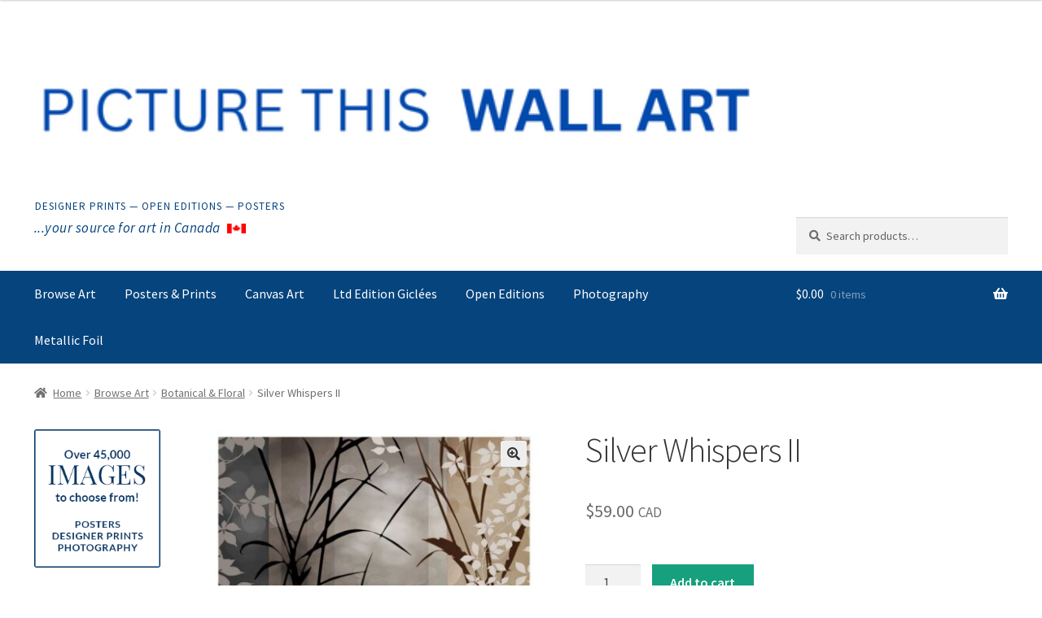

--- FILE ---
content_type: text/html; charset=utf-8
request_url: https://keap.app/contact-us/8296690039016278
body_size: 2293
content:
<!doctype html><html data-theme="keap" data-color-scheme="light"><head><meta charset="utf-8"><meta http-equiv="X-UA-Compatible" content="IE=edge"><meta name="viewport" content="user-scalable=no,initial-scale=1,maximum-scale=1,minimum-scale=1,width=device-width"><meta name="theme-color" content="#FFFFFF"><link rel="icon" type="image/png" sizes="16x16" rel="noopener" href="/favicon.ico"><link rel="icon" type="image/png" sizes="32x32" rel="noopener" href="/favicon.ico"><script>window.__KEAP__ = JSON.parse('{"VUE_APP_ACCOUNT_API_URL":"https://account-service.keapapis.com/api","VUE_APP_ACCOUNT_CENTRAL_URL":"https://accounts.infusionsoft.com/app","VUE_APP_ACCOUNT_CENTRAL_URL_NEW":"https://accounts.keap.app","VUE_APP_ACCOUNT_CENTRAL_MANAGE_APP_URL":"https://accounts.keap.app/manage-app","VUE_APP_APPTS_API_URL":"https://appointments.keapapis.com/v1","VUE_APP_APPTS_V2_API_URL":"https://appointments.keapapis.com/v2","VUE_APP_APPTS_ENTERPRISE_RECAPTCHA_SITE_KEY":"6Lfiy3AgAAAAAH4fvuJX6aQ3XP4AZE62PLUm6Qxu","VUE_APP_BLUEPRINTS_URL":"https://help.keap.com/help/play-blueprints","VUE_APP_BOOKING_BASE_URL":"https://letsmeet.io/","VUE_APP_CAS_URL":"https://signin.infusionsoft.com","VUE_APP_COMMUNICATION_API_URL":"https://infusionsoft-sms.keapapis.com","VUE_APP_CORE_PUBLIC_SPA_API_URL":"https://{id}.infusionsoft.com/app/public/spa","VUE_APP_CORE_SPA_API_URL":"https://{id}.infusionsoft.com/app/spa","VUE_APP_CORE_URL_PATTERN":"https://{id}.infusionsoft.com","VUE_APP_KEAP_ULTIMATE_URL":"https://app.infusionsoft.com","VUE_APP_CREDENTIALS_API_URL":"https://credentials.keapapis.com/v2","VUE_APP_CREDENTIALS_HEALTH_CHECK_URL":"https://credentials.keapapis.com/_ah/health","VUE_APP_EMAILSYNC_API_URL":"https://email-sync.keapapis.com","VUE_APP_ENV":"production","VUE_APP_FIREBASE_API_KEY":"AIzaSyBBf3VYLFGKUcOHD8rxiv99AGoazhBrqFs","VUE_APP_FIREBASE_CLOUD_FUNCTIONS":"https://us-central1-is-flagship-web-prod.cloudfunctions.net/app","VUE_APP_FIREBASE_PROJECT_ID":"is-flagship-web-prod","VUE_APP_FLAGSHIP_BFF_URL":"https://keap-web-bff.keapapis.com/graphql","VUE_APP_FEATURE_FLAG_API_URL":"https://featureflag.keapapis.com/api","VUE_APP_FREE_TRIAL_SIGNUP_URL":"https://try.keap.com/","VUE_APP_FULLSTORY_ORG":"97PF1","VUE_APP_GOOGLE_API_PRIVACY_POLICY":"https://keap.com/legal/privacy-policy","VUE_APP_GOOGLE_MAPS_BROWSER_API_KEY":"AIzaSyBBf3VYLFGKUcOHD8rxiv99AGoazhBrqFs","VUE_APP_ZOOM_API_PRIVACY_POLICY":"https://zoom.us/privacy","VUE_APP_IN_APP_FEEDBACK_FORM_URL":"https://docs.google.com/forms/d/e/1FAIpQLSfZUHchS2Vq4CsPzlZWXqhQl7UySppbq8jvsxfH715jYWMpZw/formResponse","VUE_APP_INFUSIONSOFT_HOST_NAME":"infusionsoft.com","VUE_APP_SALESFORCE_CHAT_API_KEY":"00Dj0000001omj3","VUE_APP_KNOWLEDGEOWL_URL":"https://new-infusionsoft.knowledgeowl.com","VUE_APP_LANDING_PAGE_HOSTING_URL":"https://keap.page","VUE_APP_NIMO_APP_STORE_URL":"https://apps.apple.com/us/app/keap-crm-second-phone-line/id1421097870","VUE_APP_NIMO_PLAY_STORE_URL":"https://play.google.com/store/apps/details?id=com.infusionsoft.mobile.nimo&hl=en_US","VUE_APP_NOTIFICATIONS_API_URL":"https://notifications.keapapis.com/api/v1","VUE_APP_PARTNER_EDITION_HOST_NAME":"partners.infusionsoft.com","VUE_APP_PAYPAL_PROD_SCRIPT_URL":"https://www.paypal.com/sdk/js?client-id=AYrt1t_Rn_Ce-988DREp5bsPwGCoCdILPsOEb0Jap_LBWdc-E6j0AJ4jR26o-Bhu6HB9rhw_XdO4S_Kc","VUE_APP_PAYPAL_SANDBOX_SCRIPT_URL":"https://www.paypal.com/sdk/js?client-id=AX3_9AZ9B8evj0qJX8jH0rQ0bmjkS9oONA3PKc5NrRUsgC30gaWT-gcICYea5CaOinpr7oGMCwMRzwMF","VUE_APP_PAYPAL_SIGNIN_URL":"https://www.paypal.com/us/signin","VUE_APP_STRIPE_ONBOARDING_RETURN_URL":"https://us-central1-is-merchant-webhooks-sand.cloudfunctions.net/stripe-onboard-return","VUE_APP_STRIPE_SIGNIN_URL":"https://dashboard.stripe.com/login","VUE_APP_STRIPE_ELEMENTS_PUBLIC_KEY":"pk_live_2GZr5Ka4tm1aXqqNhXqZZa8y00JdjtioJw","VUE_APP_STRIPE_ELEMENTS_PUBLIC_TEST_KEY":"pk_test_RzP8UdTKacb67ClxGggevdPd00QA3CWCHz","VUE_APP_STRIPE_ELEMENTS_URL":"https://js.stripe.com/v3/","VUE_APP_PENDO_API_KEY":"e2e35634-a775-4c3a-705d-efbd6bcd60e4","VUE_APP_PUBLIC_URL":"https://keap.app","VUE_APP_PIPELINE_API_URL":"https://sales-pipeline.keapapis.com","VUE_APP_PLAY_BASE_URL":"https://plays.keap.app","VUE_APP_PLAY_API_URL":"https://play.keapapis.com","VUE_APP_PUBLIC_QUOTE_URL":"https://quote.keap.page","VUE_APP_PUBLIC_INVOICE_URL":"https://invoice.keap.page","VUE_APP_FORMS_URL":"https://forms.keap.app","VUE_APP_QBO_API_URL":"https://contact-sync.keapapis.com/v1","VUE_APP_FORM_SERVICE_URL":"https://forms.keapapis.com/api/v1","VUE_APP_SUPPORT_CALLBACK_URL":"https://us-central1-keap-it-vonage.cloudfunctions.net/invoke-callback","VUE_APP_SUPPORT_ONLINE_URL":"https://us-central1-keap-it-vonage.cloudfunctions.net/is-phone-support-online","VUE_APP_SUPPORT_CALLBACK_KEY":"d2d5c5e9-a52e-401b-b9da-6498dec97ab7","VUE_APP_UNLAYER_TOOLS_BASE_URL":"https://storage.googleapis.com/is-unlayer-tools.appspot.com/builds","VUE_APP_AMPLITUDE_V2_KEY":"2381879d217503d3134c6d9a2b110307","VUE_APP_AMPLITUDE_V2_INSTANCE_NAME":"keap-web-prod","VUE_APP_ENV_NAME":"production","VUE_APP_UNLAYER_PROJECT_ID":"15202","VUE_APP_DRIFT_ID":"3bfdgm5uzag5","VUE_APP_UNLAYER_API_KEY":"TVVvaEpsYUNwTWlRVzQ5aU5UWmZhWnJqcEJaNkllTjdyREpPd1QwemdTVEZ1OWd6SHF0RGZmUmFVbGR1Ulc1MToK","VUE_APP_CHARGEBEE_SITE":"keapnew","VUE_APP_SLACK_COMMS_FEEDBACK_CHANNEL":"web-sms-feature-feedback","VUE_APP_CART_API":"http://cart.test:10269/api","VUE_APP_TALON_SCRIPT_URL":"https://djjcyqvteia9v.cloudfront.net/EHawkTalon.js","VUE_APP_SHARE_URL":"https://share.keap.app","VUE_APP_RAINFOREST_MERCHANT_SCRIPT_URL":"https://static.rainforestpay.com/merchant.js","VUE_APP_RAINFOREST_PAYMENT_SCRIPT_URL":"https://static.rainforestpay.com/payment.js","VUE_APP_PUBLIC_AFFILIATE_URL":"https://affiliate.keap.page","VUE_APP_PACKAGING_SERVICE_URL":"https://packaging.keapapis.com","VUE_APP_SPEAK_TO_AN_EXPERT_CALENDLY_URL":"https://calendly.com/call-with-keap/call-with-keap","GCS_BUCKET":"gs://keap-web-artifacts","VUE_APP_BRANDING_SERVICE_URL":"https://branding-service.keapapis.com","VUE_APP_THRYV_INTEGRATION_AUTH_URL":"https://prod-apps.labs.thryv.com/keap","VUE_APP_PARTNER_HUB_BFF_URL":"https://dev-partner-hub-bff.sandbox.thryv.com/graphql","VUE_APP_AMPLITUDE_V1_KEY":"1521eb5611c61c14a552545a9ccae196","VUE_APP_COMMUNICATION_TEMPLATES_K8S_URL":"https://comm-templates.keapapis.com","VUE_APP_TEXT_VOICE_API_URL":"https://text-voice.keapapis.com","VUE_APP_MARKETING_CENTER_URL":"https://marketingcenter.labs.thryv.com/overview"}');</script><script>try {
                const colorScheme = localStorage.getItem('dex-color-scheme');
                if (colorScheme) {
                    if(colorScheme === 'system') {
                        document.documentElement.dataset.colorScheme = window.matchMedia('(prefers-color-scheme: dark)').matches ? 'dark' : 'light';
                    } else {
                        document.documentElement.dataset.colorScheme = colorScheme;
                    }
                }
            } catch (error) {
                // Ignore color scheme from localStorage if it's not valid
            }</script><script src="/scripts/boot.js?v=1"></script><script>checkForCasRedirect(window.__KEAP__.VUE_APP_CAS_URL, window.__KEAP__.VUE_APP_ENV);</script><script type="module" crossorigin src="/assets/index-DPRw7RVB.js"></script><link rel="stylesheet" crossorigin href="/assets/index-C9StG4zo.css"></head><body class="hide-chat"><noscript><strong>We're sorry but this site doesn't work properly without JavaScript enabled. Please enable it to continue.</strong><br/><strong>Click <a href="https://keap.com/contact">here</a> to contact support.</strong></noscript><div id="app"></div></body></html>

--- FILE ---
content_type: text/html; charset=utf-8
request_url: https://www.google.com/recaptcha/enterprise/anchor?ar=1&k=6Le8430cAAAAAPgNHWMUFszM2s4eLyuwxY2aPalA&co=aHR0cHM6Ly9rZWFwLmFwcDo0NDM.&hl=en&v=N67nZn4AqZkNcbeMu4prBgzg&size=invisible&anchor-ms=20000&execute-ms=30000&cb=5gmoy1uuymsd
body_size: 48863
content:
<!DOCTYPE HTML><html dir="ltr" lang="en"><head><meta http-equiv="Content-Type" content="text/html; charset=UTF-8">
<meta http-equiv="X-UA-Compatible" content="IE=edge">
<title>reCAPTCHA</title>
<style type="text/css">
/* cyrillic-ext */
@font-face {
  font-family: 'Roboto';
  font-style: normal;
  font-weight: 400;
  font-stretch: 100%;
  src: url(//fonts.gstatic.com/s/roboto/v48/KFO7CnqEu92Fr1ME7kSn66aGLdTylUAMa3GUBHMdazTgWw.woff2) format('woff2');
  unicode-range: U+0460-052F, U+1C80-1C8A, U+20B4, U+2DE0-2DFF, U+A640-A69F, U+FE2E-FE2F;
}
/* cyrillic */
@font-face {
  font-family: 'Roboto';
  font-style: normal;
  font-weight: 400;
  font-stretch: 100%;
  src: url(//fonts.gstatic.com/s/roboto/v48/KFO7CnqEu92Fr1ME7kSn66aGLdTylUAMa3iUBHMdazTgWw.woff2) format('woff2');
  unicode-range: U+0301, U+0400-045F, U+0490-0491, U+04B0-04B1, U+2116;
}
/* greek-ext */
@font-face {
  font-family: 'Roboto';
  font-style: normal;
  font-weight: 400;
  font-stretch: 100%;
  src: url(//fonts.gstatic.com/s/roboto/v48/KFO7CnqEu92Fr1ME7kSn66aGLdTylUAMa3CUBHMdazTgWw.woff2) format('woff2');
  unicode-range: U+1F00-1FFF;
}
/* greek */
@font-face {
  font-family: 'Roboto';
  font-style: normal;
  font-weight: 400;
  font-stretch: 100%;
  src: url(//fonts.gstatic.com/s/roboto/v48/KFO7CnqEu92Fr1ME7kSn66aGLdTylUAMa3-UBHMdazTgWw.woff2) format('woff2');
  unicode-range: U+0370-0377, U+037A-037F, U+0384-038A, U+038C, U+038E-03A1, U+03A3-03FF;
}
/* math */
@font-face {
  font-family: 'Roboto';
  font-style: normal;
  font-weight: 400;
  font-stretch: 100%;
  src: url(//fonts.gstatic.com/s/roboto/v48/KFO7CnqEu92Fr1ME7kSn66aGLdTylUAMawCUBHMdazTgWw.woff2) format('woff2');
  unicode-range: U+0302-0303, U+0305, U+0307-0308, U+0310, U+0312, U+0315, U+031A, U+0326-0327, U+032C, U+032F-0330, U+0332-0333, U+0338, U+033A, U+0346, U+034D, U+0391-03A1, U+03A3-03A9, U+03B1-03C9, U+03D1, U+03D5-03D6, U+03F0-03F1, U+03F4-03F5, U+2016-2017, U+2034-2038, U+203C, U+2040, U+2043, U+2047, U+2050, U+2057, U+205F, U+2070-2071, U+2074-208E, U+2090-209C, U+20D0-20DC, U+20E1, U+20E5-20EF, U+2100-2112, U+2114-2115, U+2117-2121, U+2123-214F, U+2190, U+2192, U+2194-21AE, U+21B0-21E5, U+21F1-21F2, U+21F4-2211, U+2213-2214, U+2216-22FF, U+2308-230B, U+2310, U+2319, U+231C-2321, U+2336-237A, U+237C, U+2395, U+239B-23B7, U+23D0, U+23DC-23E1, U+2474-2475, U+25AF, U+25B3, U+25B7, U+25BD, U+25C1, U+25CA, U+25CC, U+25FB, U+266D-266F, U+27C0-27FF, U+2900-2AFF, U+2B0E-2B11, U+2B30-2B4C, U+2BFE, U+3030, U+FF5B, U+FF5D, U+1D400-1D7FF, U+1EE00-1EEFF;
}
/* symbols */
@font-face {
  font-family: 'Roboto';
  font-style: normal;
  font-weight: 400;
  font-stretch: 100%;
  src: url(//fonts.gstatic.com/s/roboto/v48/KFO7CnqEu92Fr1ME7kSn66aGLdTylUAMaxKUBHMdazTgWw.woff2) format('woff2');
  unicode-range: U+0001-000C, U+000E-001F, U+007F-009F, U+20DD-20E0, U+20E2-20E4, U+2150-218F, U+2190, U+2192, U+2194-2199, U+21AF, U+21E6-21F0, U+21F3, U+2218-2219, U+2299, U+22C4-22C6, U+2300-243F, U+2440-244A, U+2460-24FF, U+25A0-27BF, U+2800-28FF, U+2921-2922, U+2981, U+29BF, U+29EB, U+2B00-2BFF, U+4DC0-4DFF, U+FFF9-FFFB, U+10140-1018E, U+10190-1019C, U+101A0, U+101D0-101FD, U+102E0-102FB, U+10E60-10E7E, U+1D2C0-1D2D3, U+1D2E0-1D37F, U+1F000-1F0FF, U+1F100-1F1AD, U+1F1E6-1F1FF, U+1F30D-1F30F, U+1F315, U+1F31C, U+1F31E, U+1F320-1F32C, U+1F336, U+1F378, U+1F37D, U+1F382, U+1F393-1F39F, U+1F3A7-1F3A8, U+1F3AC-1F3AF, U+1F3C2, U+1F3C4-1F3C6, U+1F3CA-1F3CE, U+1F3D4-1F3E0, U+1F3ED, U+1F3F1-1F3F3, U+1F3F5-1F3F7, U+1F408, U+1F415, U+1F41F, U+1F426, U+1F43F, U+1F441-1F442, U+1F444, U+1F446-1F449, U+1F44C-1F44E, U+1F453, U+1F46A, U+1F47D, U+1F4A3, U+1F4B0, U+1F4B3, U+1F4B9, U+1F4BB, U+1F4BF, U+1F4C8-1F4CB, U+1F4D6, U+1F4DA, U+1F4DF, U+1F4E3-1F4E6, U+1F4EA-1F4ED, U+1F4F7, U+1F4F9-1F4FB, U+1F4FD-1F4FE, U+1F503, U+1F507-1F50B, U+1F50D, U+1F512-1F513, U+1F53E-1F54A, U+1F54F-1F5FA, U+1F610, U+1F650-1F67F, U+1F687, U+1F68D, U+1F691, U+1F694, U+1F698, U+1F6AD, U+1F6B2, U+1F6B9-1F6BA, U+1F6BC, U+1F6C6-1F6CF, U+1F6D3-1F6D7, U+1F6E0-1F6EA, U+1F6F0-1F6F3, U+1F6F7-1F6FC, U+1F700-1F7FF, U+1F800-1F80B, U+1F810-1F847, U+1F850-1F859, U+1F860-1F887, U+1F890-1F8AD, U+1F8B0-1F8BB, U+1F8C0-1F8C1, U+1F900-1F90B, U+1F93B, U+1F946, U+1F984, U+1F996, U+1F9E9, U+1FA00-1FA6F, U+1FA70-1FA7C, U+1FA80-1FA89, U+1FA8F-1FAC6, U+1FACE-1FADC, U+1FADF-1FAE9, U+1FAF0-1FAF8, U+1FB00-1FBFF;
}
/* vietnamese */
@font-face {
  font-family: 'Roboto';
  font-style: normal;
  font-weight: 400;
  font-stretch: 100%;
  src: url(//fonts.gstatic.com/s/roboto/v48/KFO7CnqEu92Fr1ME7kSn66aGLdTylUAMa3OUBHMdazTgWw.woff2) format('woff2');
  unicode-range: U+0102-0103, U+0110-0111, U+0128-0129, U+0168-0169, U+01A0-01A1, U+01AF-01B0, U+0300-0301, U+0303-0304, U+0308-0309, U+0323, U+0329, U+1EA0-1EF9, U+20AB;
}
/* latin-ext */
@font-face {
  font-family: 'Roboto';
  font-style: normal;
  font-weight: 400;
  font-stretch: 100%;
  src: url(//fonts.gstatic.com/s/roboto/v48/KFO7CnqEu92Fr1ME7kSn66aGLdTylUAMa3KUBHMdazTgWw.woff2) format('woff2');
  unicode-range: U+0100-02BA, U+02BD-02C5, U+02C7-02CC, U+02CE-02D7, U+02DD-02FF, U+0304, U+0308, U+0329, U+1D00-1DBF, U+1E00-1E9F, U+1EF2-1EFF, U+2020, U+20A0-20AB, U+20AD-20C0, U+2113, U+2C60-2C7F, U+A720-A7FF;
}
/* latin */
@font-face {
  font-family: 'Roboto';
  font-style: normal;
  font-weight: 400;
  font-stretch: 100%;
  src: url(//fonts.gstatic.com/s/roboto/v48/KFO7CnqEu92Fr1ME7kSn66aGLdTylUAMa3yUBHMdazQ.woff2) format('woff2');
  unicode-range: U+0000-00FF, U+0131, U+0152-0153, U+02BB-02BC, U+02C6, U+02DA, U+02DC, U+0304, U+0308, U+0329, U+2000-206F, U+20AC, U+2122, U+2191, U+2193, U+2212, U+2215, U+FEFF, U+FFFD;
}
/* cyrillic-ext */
@font-face {
  font-family: 'Roboto';
  font-style: normal;
  font-weight: 500;
  font-stretch: 100%;
  src: url(//fonts.gstatic.com/s/roboto/v48/KFO7CnqEu92Fr1ME7kSn66aGLdTylUAMa3GUBHMdazTgWw.woff2) format('woff2');
  unicode-range: U+0460-052F, U+1C80-1C8A, U+20B4, U+2DE0-2DFF, U+A640-A69F, U+FE2E-FE2F;
}
/* cyrillic */
@font-face {
  font-family: 'Roboto';
  font-style: normal;
  font-weight: 500;
  font-stretch: 100%;
  src: url(//fonts.gstatic.com/s/roboto/v48/KFO7CnqEu92Fr1ME7kSn66aGLdTylUAMa3iUBHMdazTgWw.woff2) format('woff2');
  unicode-range: U+0301, U+0400-045F, U+0490-0491, U+04B0-04B1, U+2116;
}
/* greek-ext */
@font-face {
  font-family: 'Roboto';
  font-style: normal;
  font-weight: 500;
  font-stretch: 100%;
  src: url(//fonts.gstatic.com/s/roboto/v48/KFO7CnqEu92Fr1ME7kSn66aGLdTylUAMa3CUBHMdazTgWw.woff2) format('woff2');
  unicode-range: U+1F00-1FFF;
}
/* greek */
@font-face {
  font-family: 'Roboto';
  font-style: normal;
  font-weight: 500;
  font-stretch: 100%;
  src: url(//fonts.gstatic.com/s/roboto/v48/KFO7CnqEu92Fr1ME7kSn66aGLdTylUAMa3-UBHMdazTgWw.woff2) format('woff2');
  unicode-range: U+0370-0377, U+037A-037F, U+0384-038A, U+038C, U+038E-03A1, U+03A3-03FF;
}
/* math */
@font-face {
  font-family: 'Roboto';
  font-style: normal;
  font-weight: 500;
  font-stretch: 100%;
  src: url(//fonts.gstatic.com/s/roboto/v48/KFO7CnqEu92Fr1ME7kSn66aGLdTylUAMawCUBHMdazTgWw.woff2) format('woff2');
  unicode-range: U+0302-0303, U+0305, U+0307-0308, U+0310, U+0312, U+0315, U+031A, U+0326-0327, U+032C, U+032F-0330, U+0332-0333, U+0338, U+033A, U+0346, U+034D, U+0391-03A1, U+03A3-03A9, U+03B1-03C9, U+03D1, U+03D5-03D6, U+03F0-03F1, U+03F4-03F5, U+2016-2017, U+2034-2038, U+203C, U+2040, U+2043, U+2047, U+2050, U+2057, U+205F, U+2070-2071, U+2074-208E, U+2090-209C, U+20D0-20DC, U+20E1, U+20E5-20EF, U+2100-2112, U+2114-2115, U+2117-2121, U+2123-214F, U+2190, U+2192, U+2194-21AE, U+21B0-21E5, U+21F1-21F2, U+21F4-2211, U+2213-2214, U+2216-22FF, U+2308-230B, U+2310, U+2319, U+231C-2321, U+2336-237A, U+237C, U+2395, U+239B-23B7, U+23D0, U+23DC-23E1, U+2474-2475, U+25AF, U+25B3, U+25B7, U+25BD, U+25C1, U+25CA, U+25CC, U+25FB, U+266D-266F, U+27C0-27FF, U+2900-2AFF, U+2B0E-2B11, U+2B30-2B4C, U+2BFE, U+3030, U+FF5B, U+FF5D, U+1D400-1D7FF, U+1EE00-1EEFF;
}
/* symbols */
@font-face {
  font-family: 'Roboto';
  font-style: normal;
  font-weight: 500;
  font-stretch: 100%;
  src: url(//fonts.gstatic.com/s/roboto/v48/KFO7CnqEu92Fr1ME7kSn66aGLdTylUAMaxKUBHMdazTgWw.woff2) format('woff2');
  unicode-range: U+0001-000C, U+000E-001F, U+007F-009F, U+20DD-20E0, U+20E2-20E4, U+2150-218F, U+2190, U+2192, U+2194-2199, U+21AF, U+21E6-21F0, U+21F3, U+2218-2219, U+2299, U+22C4-22C6, U+2300-243F, U+2440-244A, U+2460-24FF, U+25A0-27BF, U+2800-28FF, U+2921-2922, U+2981, U+29BF, U+29EB, U+2B00-2BFF, U+4DC0-4DFF, U+FFF9-FFFB, U+10140-1018E, U+10190-1019C, U+101A0, U+101D0-101FD, U+102E0-102FB, U+10E60-10E7E, U+1D2C0-1D2D3, U+1D2E0-1D37F, U+1F000-1F0FF, U+1F100-1F1AD, U+1F1E6-1F1FF, U+1F30D-1F30F, U+1F315, U+1F31C, U+1F31E, U+1F320-1F32C, U+1F336, U+1F378, U+1F37D, U+1F382, U+1F393-1F39F, U+1F3A7-1F3A8, U+1F3AC-1F3AF, U+1F3C2, U+1F3C4-1F3C6, U+1F3CA-1F3CE, U+1F3D4-1F3E0, U+1F3ED, U+1F3F1-1F3F3, U+1F3F5-1F3F7, U+1F408, U+1F415, U+1F41F, U+1F426, U+1F43F, U+1F441-1F442, U+1F444, U+1F446-1F449, U+1F44C-1F44E, U+1F453, U+1F46A, U+1F47D, U+1F4A3, U+1F4B0, U+1F4B3, U+1F4B9, U+1F4BB, U+1F4BF, U+1F4C8-1F4CB, U+1F4D6, U+1F4DA, U+1F4DF, U+1F4E3-1F4E6, U+1F4EA-1F4ED, U+1F4F7, U+1F4F9-1F4FB, U+1F4FD-1F4FE, U+1F503, U+1F507-1F50B, U+1F50D, U+1F512-1F513, U+1F53E-1F54A, U+1F54F-1F5FA, U+1F610, U+1F650-1F67F, U+1F687, U+1F68D, U+1F691, U+1F694, U+1F698, U+1F6AD, U+1F6B2, U+1F6B9-1F6BA, U+1F6BC, U+1F6C6-1F6CF, U+1F6D3-1F6D7, U+1F6E0-1F6EA, U+1F6F0-1F6F3, U+1F6F7-1F6FC, U+1F700-1F7FF, U+1F800-1F80B, U+1F810-1F847, U+1F850-1F859, U+1F860-1F887, U+1F890-1F8AD, U+1F8B0-1F8BB, U+1F8C0-1F8C1, U+1F900-1F90B, U+1F93B, U+1F946, U+1F984, U+1F996, U+1F9E9, U+1FA00-1FA6F, U+1FA70-1FA7C, U+1FA80-1FA89, U+1FA8F-1FAC6, U+1FACE-1FADC, U+1FADF-1FAE9, U+1FAF0-1FAF8, U+1FB00-1FBFF;
}
/* vietnamese */
@font-face {
  font-family: 'Roboto';
  font-style: normal;
  font-weight: 500;
  font-stretch: 100%;
  src: url(//fonts.gstatic.com/s/roboto/v48/KFO7CnqEu92Fr1ME7kSn66aGLdTylUAMa3OUBHMdazTgWw.woff2) format('woff2');
  unicode-range: U+0102-0103, U+0110-0111, U+0128-0129, U+0168-0169, U+01A0-01A1, U+01AF-01B0, U+0300-0301, U+0303-0304, U+0308-0309, U+0323, U+0329, U+1EA0-1EF9, U+20AB;
}
/* latin-ext */
@font-face {
  font-family: 'Roboto';
  font-style: normal;
  font-weight: 500;
  font-stretch: 100%;
  src: url(//fonts.gstatic.com/s/roboto/v48/KFO7CnqEu92Fr1ME7kSn66aGLdTylUAMa3KUBHMdazTgWw.woff2) format('woff2');
  unicode-range: U+0100-02BA, U+02BD-02C5, U+02C7-02CC, U+02CE-02D7, U+02DD-02FF, U+0304, U+0308, U+0329, U+1D00-1DBF, U+1E00-1E9F, U+1EF2-1EFF, U+2020, U+20A0-20AB, U+20AD-20C0, U+2113, U+2C60-2C7F, U+A720-A7FF;
}
/* latin */
@font-face {
  font-family: 'Roboto';
  font-style: normal;
  font-weight: 500;
  font-stretch: 100%;
  src: url(//fonts.gstatic.com/s/roboto/v48/KFO7CnqEu92Fr1ME7kSn66aGLdTylUAMa3yUBHMdazQ.woff2) format('woff2');
  unicode-range: U+0000-00FF, U+0131, U+0152-0153, U+02BB-02BC, U+02C6, U+02DA, U+02DC, U+0304, U+0308, U+0329, U+2000-206F, U+20AC, U+2122, U+2191, U+2193, U+2212, U+2215, U+FEFF, U+FFFD;
}
/* cyrillic-ext */
@font-face {
  font-family: 'Roboto';
  font-style: normal;
  font-weight: 900;
  font-stretch: 100%;
  src: url(//fonts.gstatic.com/s/roboto/v48/KFO7CnqEu92Fr1ME7kSn66aGLdTylUAMa3GUBHMdazTgWw.woff2) format('woff2');
  unicode-range: U+0460-052F, U+1C80-1C8A, U+20B4, U+2DE0-2DFF, U+A640-A69F, U+FE2E-FE2F;
}
/* cyrillic */
@font-face {
  font-family: 'Roboto';
  font-style: normal;
  font-weight: 900;
  font-stretch: 100%;
  src: url(//fonts.gstatic.com/s/roboto/v48/KFO7CnqEu92Fr1ME7kSn66aGLdTylUAMa3iUBHMdazTgWw.woff2) format('woff2');
  unicode-range: U+0301, U+0400-045F, U+0490-0491, U+04B0-04B1, U+2116;
}
/* greek-ext */
@font-face {
  font-family: 'Roboto';
  font-style: normal;
  font-weight: 900;
  font-stretch: 100%;
  src: url(//fonts.gstatic.com/s/roboto/v48/KFO7CnqEu92Fr1ME7kSn66aGLdTylUAMa3CUBHMdazTgWw.woff2) format('woff2');
  unicode-range: U+1F00-1FFF;
}
/* greek */
@font-face {
  font-family: 'Roboto';
  font-style: normal;
  font-weight: 900;
  font-stretch: 100%;
  src: url(//fonts.gstatic.com/s/roboto/v48/KFO7CnqEu92Fr1ME7kSn66aGLdTylUAMa3-UBHMdazTgWw.woff2) format('woff2');
  unicode-range: U+0370-0377, U+037A-037F, U+0384-038A, U+038C, U+038E-03A1, U+03A3-03FF;
}
/* math */
@font-face {
  font-family: 'Roboto';
  font-style: normal;
  font-weight: 900;
  font-stretch: 100%;
  src: url(//fonts.gstatic.com/s/roboto/v48/KFO7CnqEu92Fr1ME7kSn66aGLdTylUAMawCUBHMdazTgWw.woff2) format('woff2');
  unicode-range: U+0302-0303, U+0305, U+0307-0308, U+0310, U+0312, U+0315, U+031A, U+0326-0327, U+032C, U+032F-0330, U+0332-0333, U+0338, U+033A, U+0346, U+034D, U+0391-03A1, U+03A3-03A9, U+03B1-03C9, U+03D1, U+03D5-03D6, U+03F0-03F1, U+03F4-03F5, U+2016-2017, U+2034-2038, U+203C, U+2040, U+2043, U+2047, U+2050, U+2057, U+205F, U+2070-2071, U+2074-208E, U+2090-209C, U+20D0-20DC, U+20E1, U+20E5-20EF, U+2100-2112, U+2114-2115, U+2117-2121, U+2123-214F, U+2190, U+2192, U+2194-21AE, U+21B0-21E5, U+21F1-21F2, U+21F4-2211, U+2213-2214, U+2216-22FF, U+2308-230B, U+2310, U+2319, U+231C-2321, U+2336-237A, U+237C, U+2395, U+239B-23B7, U+23D0, U+23DC-23E1, U+2474-2475, U+25AF, U+25B3, U+25B7, U+25BD, U+25C1, U+25CA, U+25CC, U+25FB, U+266D-266F, U+27C0-27FF, U+2900-2AFF, U+2B0E-2B11, U+2B30-2B4C, U+2BFE, U+3030, U+FF5B, U+FF5D, U+1D400-1D7FF, U+1EE00-1EEFF;
}
/* symbols */
@font-face {
  font-family: 'Roboto';
  font-style: normal;
  font-weight: 900;
  font-stretch: 100%;
  src: url(//fonts.gstatic.com/s/roboto/v48/KFO7CnqEu92Fr1ME7kSn66aGLdTylUAMaxKUBHMdazTgWw.woff2) format('woff2');
  unicode-range: U+0001-000C, U+000E-001F, U+007F-009F, U+20DD-20E0, U+20E2-20E4, U+2150-218F, U+2190, U+2192, U+2194-2199, U+21AF, U+21E6-21F0, U+21F3, U+2218-2219, U+2299, U+22C4-22C6, U+2300-243F, U+2440-244A, U+2460-24FF, U+25A0-27BF, U+2800-28FF, U+2921-2922, U+2981, U+29BF, U+29EB, U+2B00-2BFF, U+4DC0-4DFF, U+FFF9-FFFB, U+10140-1018E, U+10190-1019C, U+101A0, U+101D0-101FD, U+102E0-102FB, U+10E60-10E7E, U+1D2C0-1D2D3, U+1D2E0-1D37F, U+1F000-1F0FF, U+1F100-1F1AD, U+1F1E6-1F1FF, U+1F30D-1F30F, U+1F315, U+1F31C, U+1F31E, U+1F320-1F32C, U+1F336, U+1F378, U+1F37D, U+1F382, U+1F393-1F39F, U+1F3A7-1F3A8, U+1F3AC-1F3AF, U+1F3C2, U+1F3C4-1F3C6, U+1F3CA-1F3CE, U+1F3D4-1F3E0, U+1F3ED, U+1F3F1-1F3F3, U+1F3F5-1F3F7, U+1F408, U+1F415, U+1F41F, U+1F426, U+1F43F, U+1F441-1F442, U+1F444, U+1F446-1F449, U+1F44C-1F44E, U+1F453, U+1F46A, U+1F47D, U+1F4A3, U+1F4B0, U+1F4B3, U+1F4B9, U+1F4BB, U+1F4BF, U+1F4C8-1F4CB, U+1F4D6, U+1F4DA, U+1F4DF, U+1F4E3-1F4E6, U+1F4EA-1F4ED, U+1F4F7, U+1F4F9-1F4FB, U+1F4FD-1F4FE, U+1F503, U+1F507-1F50B, U+1F50D, U+1F512-1F513, U+1F53E-1F54A, U+1F54F-1F5FA, U+1F610, U+1F650-1F67F, U+1F687, U+1F68D, U+1F691, U+1F694, U+1F698, U+1F6AD, U+1F6B2, U+1F6B9-1F6BA, U+1F6BC, U+1F6C6-1F6CF, U+1F6D3-1F6D7, U+1F6E0-1F6EA, U+1F6F0-1F6F3, U+1F6F7-1F6FC, U+1F700-1F7FF, U+1F800-1F80B, U+1F810-1F847, U+1F850-1F859, U+1F860-1F887, U+1F890-1F8AD, U+1F8B0-1F8BB, U+1F8C0-1F8C1, U+1F900-1F90B, U+1F93B, U+1F946, U+1F984, U+1F996, U+1F9E9, U+1FA00-1FA6F, U+1FA70-1FA7C, U+1FA80-1FA89, U+1FA8F-1FAC6, U+1FACE-1FADC, U+1FADF-1FAE9, U+1FAF0-1FAF8, U+1FB00-1FBFF;
}
/* vietnamese */
@font-face {
  font-family: 'Roboto';
  font-style: normal;
  font-weight: 900;
  font-stretch: 100%;
  src: url(//fonts.gstatic.com/s/roboto/v48/KFO7CnqEu92Fr1ME7kSn66aGLdTylUAMa3OUBHMdazTgWw.woff2) format('woff2');
  unicode-range: U+0102-0103, U+0110-0111, U+0128-0129, U+0168-0169, U+01A0-01A1, U+01AF-01B0, U+0300-0301, U+0303-0304, U+0308-0309, U+0323, U+0329, U+1EA0-1EF9, U+20AB;
}
/* latin-ext */
@font-face {
  font-family: 'Roboto';
  font-style: normal;
  font-weight: 900;
  font-stretch: 100%;
  src: url(//fonts.gstatic.com/s/roboto/v48/KFO7CnqEu92Fr1ME7kSn66aGLdTylUAMa3KUBHMdazTgWw.woff2) format('woff2');
  unicode-range: U+0100-02BA, U+02BD-02C5, U+02C7-02CC, U+02CE-02D7, U+02DD-02FF, U+0304, U+0308, U+0329, U+1D00-1DBF, U+1E00-1E9F, U+1EF2-1EFF, U+2020, U+20A0-20AB, U+20AD-20C0, U+2113, U+2C60-2C7F, U+A720-A7FF;
}
/* latin */
@font-face {
  font-family: 'Roboto';
  font-style: normal;
  font-weight: 900;
  font-stretch: 100%;
  src: url(//fonts.gstatic.com/s/roboto/v48/KFO7CnqEu92Fr1ME7kSn66aGLdTylUAMa3yUBHMdazQ.woff2) format('woff2');
  unicode-range: U+0000-00FF, U+0131, U+0152-0153, U+02BB-02BC, U+02C6, U+02DA, U+02DC, U+0304, U+0308, U+0329, U+2000-206F, U+20AC, U+2122, U+2191, U+2193, U+2212, U+2215, U+FEFF, U+FFFD;
}

</style>
<link rel="stylesheet" type="text/css" href="https://www.gstatic.com/recaptcha/releases/N67nZn4AqZkNcbeMu4prBgzg/styles__ltr.css">
<script nonce="LlJunb1ykEvXfEa90WnunQ" type="text/javascript">window['__recaptcha_api'] = 'https://www.google.com/recaptcha/enterprise/';</script>
<script type="text/javascript" src="https://www.gstatic.com/recaptcha/releases/N67nZn4AqZkNcbeMu4prBgzg/recaptcha__en.js" nonce="LlJunb1ykEvXfEa90WnunQ">
      
    </script></head>
<body><div id="rc-anchor-alert" class="rc-anchor-alert"></div>
<input type="hidden" id="recaptcha-token" value="[base64]">
<script type="text/javascript" nonce="LlJunb1ykEvXfEa90WnunQ">
      recaptcha.anchor.Main.init("[\x22ainput\x22,[\x22bgdata\x22,\x22\x22,\[base64]/[base64]/MjU1Ong/[base64]/[base64]/[base64]/[base64]/[base64]/[base64]/[base64]/[base64]/[base64]/[base64]/[base64]/[base64]/[base64]/[base64]/[base64]\\u003d\x22,\[base64]\\u003d\x22,\x22ScKfEsOSw7ckDcKSOcOzwq9Vwq43biRAYlcofcK0wpPDmxbCu2IwPGXDp8KPwqrDmMOzwr7DlsK2MS0Bw58hCcOUGFnDj8Ksw4FSw43Ch8OdEMOBwrLCumYRwrbCucOxw6lrDAxlwrTDscKidzVzXGTDmMOMwo7DgzVVLcK/wonDncO4wrjCkMK+LwjDhkzDrsOTN8Oiw7hsUls6YSjDtVpxworDr2pwesOXwozCicOrQDsRwogcwp/[base64]/CkGLDiislwqMNw6LChcKEX13Ds8OWG1XDkMO7VMK4VwfCkBlrw6phwq7CrAMUCcOYOgkwwpU7asKcwp3DrkPCjkzDlyDCmsOCwrPDt8KBVcO8YV8Mw6NMZkJYZsOjbljCisKbBsKhw7QBFx/DqSErcE7DgcKCw5caVMKdeC9Jw6EbwqMSwqBTw5bCj3jCgcKUOR0NU8OAdMO7Q8KEa3hHwrzDkUolw48wdSDCj8OpwooTRUVCw4k4wo3CgMKoP8KEJS8qc1nCjcKFRcOCRsOdfkovBUDDjcKBUcOhw7/DkDHDmlt1Z3rDjQYNbVcaw5HDnQPDiwHDo1bCvsO8wpvDs8O6BsOwK8OswpZkTWFecsK8w7jCv8K6bcO9M1xwKMOPw7t+w4jDsmx/woDDq8OgwrYEwqtww5LCoDbDjGXDg1zCo8KHS8KWWhl0wpHDk3fDmAkkZ3/CnCzCpMOiwr7Do8Oka3pswr7DrcKpYXfCvsOjw7ltw5FSdcKvBcOMK8KMwrFOT8Oew6Jow5HDpW9NAg9qEcOvw7ZuLsOaTxI8O2MPTMKhSMOXwrESw5kMwpNbRMOsKMKAH8OGS0/CmRdZw4Z9w5XCrMKeaS5XeMKuwpQoJVbDgm7CqhfDjyBOFz7CrCkJRcKiJ8KiaUvClsKawo/[base64]/wq0hw48Cwo/Dik1NTS3DokE5w7NbNQprLcKPwrXDpAIsZGrCuVrCpMOyFcOQw5LDoMOldDwjPzBXbCbDskfCmHfDpj84w79Uw5JCwrZ6QDgtF8KHSCxMw5x1OhbCp8KCJ03ChMOrZsK7cMOpw47CgMK/[base64]/w7/DucKLw5vDgcKNdcOsworDiGooCsK6d8KTwpJew7HDisOmUl3CtsOEFhDCrsOOC8OlGwICwr7Cqj/[base64]/acONw5lBCcOaF1nCiAMJw5E4eMOuRsKMV2wZw6okM8KzHUDDrMKPQzrDg8K7S8OddmzCpHFgAC3CpQHDu19KF8KzIm9QwoDDoRPCusK/wownw7xgw5HCmsOUw55abWjDosKTwpfDjXDDqcKmfMKawqjDskrCiHbDmsOsw47DkStrHsK6BAvCpl/DksOHw5jCsTYCcw7CpFnDtMOrJsKrw7jDsgjCiVjCvi5Bw77Cu8KWVETCuBERSyjDrMOmfsK6DlrDgzHDuMKXdcKWNMOiw5TDiGMgw6TDuMKXOg0Cw7LDlyDDmkdzwodHwojDuUdNESnCjg3CsS4eAXrDuC/[base64]/[base64]/woPDtzLDunPDlsK9fzbDtGXDgwwGfAzCsMKESlRUw5PDl3jDpEzDl31nw6XDlsOyw6vDuBJ7w6UBZsOkCcKww7vCqMOoccKmacOvwqPDs8KgDcOKfMORGcOKwo/[base64]/Cll7Cm1QnQmUywqJswrDDjHRAwonCpMOKwprDj8K+wpNDwrM4PMOqwpgZC3Epw7RWYcOjwrtMw7oCQFRYw5BDVS/[base64]/CjU1Qw4QKYcKPw7lvDhVyQCFIQMKQQyRtGsOZwrJXE3VtwpxcwoLDpcO5dcO8w4zCtB/[base64]/CsHpqwrDCh8Kbw6V2RXvCsAAqw4pewrbDtQBLJsOeXDXDn8KKwqBbfQE0ScOCwowtw7PCgcOXw70TwoHDgzYbw6RiEMOXesO0wplow4DDn8KkwqTCpHFeBQvDpxRRM8ORw7nDjWAlD8OICsKyw6fCp1pAEyvDmMKgGx7CuGMXa8OswpbDncKOQhLDpUXDm8O/PMKsXT3DtMOJK8OvwqDDkCJPwq7Cm8OMQsKeQcKVw7nCpxxgQjvDsTrCrzVXw6AGwobCusOzWcKtYcKww5xoLFUowo3CgMO9wqXCnMK+wqd5OjBAXcONLcOWw6BaSwwgwo1DwqfDocKVw6oJw4PDmE1Ow4/Ck2sMwpTDssOrBSXDmsO8wqYQw5rDuz3Dk1/DvcK6w6dxwr/CtEbDncOKw54oa8OuXi/DkcKzw5gZEcK+BsO7wqJEw7V/VsO6wo00w5kILE3CnT5Dw7p9dQLDmhdPHFvCiEnCgWAxwqM9w5DDtX9KeMOnesK+RCrDo8O3w7fCmkQgw5PCicKxCcKsLcKEXgYnwo3CvcO9AMKfw694woUtwp/CrB/[base64]/CisOQOiVTCxdow5/CpR3Cv8K3wr11w6HDkMKhwqLCv8Ktw4srFHwDw48AwqB4Wx8gSsOxK3jCm0p1bsOlwo4vw4Ztwp7CgT7CuMKRBH/DusOQwqd+wrp3C8OQwo/DoiVRLMOKw7BbR1HCkSJnw6zDkjvDqcKlCcKWCcKBAcOlw5U/w4fCncOEPsOcwqnCi8OOSlccwrQLwofDj8O8YcOXwqU6woPDm8Kxwqgpdl/CjcKBdsOzF8OTU2JAwqdmfWonwpbDiMKhwrpBZcKlJMO+KMK2w7rDn3zClSBTw77DssOUw7/[base64]/DpBdmbsOUD8KOfcKwwofCtcOxb09adAfDuW0RFcKOHUPCj30CwqrCtsKGb8KGwrnCsnLCpsKbw7RKwrxbEcKEw7HDksOcw6UMw5HDoMK8wrzDvwjCphbCrWnCncK5wovDjSHCpcOcwqnDtMK0CGoWwrN4w5QFTcO/ayrDpcK7fnvDksO2dGjDhgLDjsKJKsOcd0QxwpzCnkQUw5Zdwqc0w5PCpx/DhcKwEMO8w785Ygc6CMOhRcKPIErCplBUw7Y8RFtyw67CkcKvZHjCgkTCvcKSL2PDocOXMzchP8KQw5TDnwlZwojCncKNw5zCvQwgd8O0OU8OUQUZw5AEQXRbUsKAw4FoBUdsdEPDn8KFw5vDm8K8w7lUWw4GwqjCtz/DnDXCmcOTwrwVPcOXOy15w61QPMKNwq1xAMK7wo4rwo3DvwvCmsO4OMO0asKyOsKiccOER8OWw7YePhTDjXfDoRwqwrZowo4efGwSKsKpB8OcGcO2fsK+ZsOkwqnDgk/CmMKgwr0ZTcOFNsKzwrABKcKJbsKuwrXDkT9Nwp4CaRXDhMOKRcO9EsO/woxvw6DCtcOVOhpNYcK+d8O1VcK/[base64]/woIzDcKnwqRXeHjDjQ/Cvh1jFMOvwok4fsKqNVIxbwA8JEvClEZ4Z8O9TMOxw7IUJHJXwqp4w5HDpiRSVsKTecK2LGzCsQFoIcOUw7fDisK9K8OVw7giw7jCsgdJC1ksTsONJX/DpMO/w7Y7ZMOOwrkwUnAAw5/DscK1wofDsMKaTcKgw7kqecKqwonDrjnCicKIMcKOw6A0wrrClR57MhDCtcKVS21LPsKTGgFfQwjCpFzCtsOHw7fDp1cJYh8kLgHCkcODYMK9ZDBrw48ONsOBw7htC8K5L8OuwoFgK3hgwo7DgMOpbArDm8Kmw7ldw4zDnMKVw6zDukXDu8OPwqNDLsKkaV/CvcOiwpzDpjREL8O4w7BSwp/DjTsSw6/Dq8K0w4LDi8Knw5pHwp/CmsOCwqF3DgNBB0ohXCnCjztVPEQGYQYlwpIcw4ZMJcOXw60PaxbDncO5H8Kywo80w4EDw4nCgsKxQhVcc3nDllRFwojDvQ5ew67Dk8KVE8KVMgTCq8OPWF/CrE0kfh/ClcKfw6ZsfcKqwohKw7hPwrEuw4nDicKhacOkwqYLw70zdcOqJMOew5XDocKpUmN+w5LDgFscbWtRSMKqPx1+w6bDu3bDg1hSTsKLcsK5dzvCjm7Cj8OXw5HChMOXw6E6OgfClARhwoVDVh0lV8KPQmdlEXXCsBBiA2UCSHJBfkYiFzPDqjopc8K0w7x6w4/[base64]/Ck8KZCV7ClMKuK8OAw5gJw71jf2Eaw6MHOj7ChMKYwo/DgQBBwqhpMcOPB8OsasKYwrNKVVosw6XCkMKUG8OnwqLDssO/[base64]/[base64]/[base64]/DgcOKTMKGw57ChcKDw7fDv2fDqAoJFcOSEiPCqGrDinElO8KdMhtbw6pEOB55A8OBwqvClcK0IsK0w7jDm3AswqgEwojChhLCt8Oqwpxowq/Dj0jDjBbDumxeW8OIKWrCgC7DomzDrMOaw5Zyw7nCtcODJH3DkzpHw48YW8KGGBbDpjYtVmvDlcO3UlNFw7hrw6p5wqcjwqBGYcKYAsOkw4A9w5d5AMKVfMKGwqwrw4/[base64]/CkXnCqcKJw5xWwrJDwoNlwppoUcO5WV/CosKrawt1M8Kgw4xQMAAnw4V/w7HCsmNsKMOVwo5+woQvDcKXBsKrwr3Dr8OnfVHChn/[base64]/ChhTCscKowqPChcKxKXfCksOZw4s0w4VGw70Fw4Aew4bDg3zCtcKkw7LDqsKNw4HCgsODw4pPwoXClSTChi8ew47DmxXCm8KVIVpBCRLDon/DuXoUBypzw5LCmMOUwqvDgsKGN8KcMzouw7tjw7dmw4/DmcKhw7VoEcO6TVUKNsO5w7dvw7E5eTh3w7M4ScOVw5Alw6TChMK3wqgbw5rDs8KjRsOSK8K8XcKEwo7ClcO4wrVgWVZfKFdGMMOHw7PDt8K/[base64]/DsWg7wqB/w6nCk2/Dr2F5wp3DsR0vIntuDSxpfcKMwrIiwoMwUcOWwqszwo1kWAHCgcKcw4Uaw5RmNsKow5jCgTEfwr/Dv33Dn3xKO2Msw5YNRcKlAcKJw4QPw58iMcKyw5TCgz7CognCqsKqw6LCocK4LR/DhWjDtH9ywopbw50YJFcjwqrDlMOeLU9qVMOfw4ZJMkUKwpJ/[base64]/DhMONGgrClMOebjYnw4vDl1/DnxrDnn1Iw4B2w584wrJVwrbCqlnCujXDjFMCw7swwr0Bw6LDgcKRw7LDgMOVNmzDicO2ag0aw4x/wphAwq1+w7cpLmp9w6HCnMOQw7/CucKBwp1/UnZ3wqh/JE7CmcKnwqTDsMKawoxXwowQL3cXOzlJOFcTwpsTw4vCvcKZw5XCvyLDicOrw7vDi2s+w5tKw44tw4rDjnzCnMKMw6zCjcOBw77CnS4/CcKOYMKBw5VxZsOkw6fDlcOcKcOqScKcwqTDnnYmw7MMw7zDlsKaDsONJWnCncOxwoBSw6/DuMO/w5zDplYGw7fDssOUw4Isw7jCtg03woVSEMKQwpfDicKCZC/Dv8K+w5B+VcOPJsOOwpnDpzfDjDYVw5LDmFYiwq5gUcKWw7wcM8OtNcOnE2kzw7dWZ8KQWcKtOcOWX8KJYsOQVytgwpxEwoHCgsOGwovCnMOMGcO3fsKhT8OFwo3DqRsUPcOEIcOGM8Klwos+w5TDq37DgQ9nwoI2RW/DmlR2flrCoMKIw7Bawr8OXMK/[base64]/N1PDliLDlsOTAQXCjsO7J2V2w7VLQsK5w7MPw7o9eVY4w5rDmDbDnQDDucOHNsKbBFzDmTZheMKlw5jDmMOxwoLDnDd0AjDDpUjCuMO9w5XDggPCiTnCgsKoXD3CqkbDk0bCkxDDpETDvsKowrcbdsKTVF/CkixYLD3CvcKCw68Ywpxpe8OqwqVhwp/[base64]/Bk4OCFXCv0/CncOHw416wq8pDcKMw5fCucO1w60Zw5EHw6ghwqpcwoJoGMO/BMKVLMORXcOAw5o2EMOofcOUwq3DhBTCucO/[base64]/[base64]/[base64]/DoFMAw601YxBEKW3CjC49KcKmBsKawrlXY8Olw4/CnsOlwqILFQ3DtsKOwoXCjsKsHcK/Xy1jPnQAwrkHw6Ekw759wq/CnDLCosKJw7V2wrZ8IMOcNQPCtiRpwrfCjsOSw4LCjjLCv1UDSMKbVcKuA8OTQsKxAGfCgCQfHwopX1jDiEhrwqLCk8KxWsK2w7QNR8OlFcKPNcKxaA5ybTJhNw/DoCEVwpxnwrjDiFdNLMK2w5vCqsKSRsK6w7wSDWUPasOEwo3DnknCph7CgcK1V2tzw7k2wqIxKsOuLxfCmMOWw7bCtAPCgmlyw6HDq0HDrQTCkQhOwrXCrsOpwqQIw6xVZ8KQFF3Cu8KGPcOlwrjDgSwzwozDi8KkCTE8WsOkOmMjd8ONfDTDoMKQw5jDkmp1LkUYw5/DncOlw6Bfw67DolDCnjhnw6nCoQhWwpMsVycJVkXDicKXw7vCsMKsw5JrGwnCgzRXwplDJcKnSsOmwrnCvgpach/CmU7CqnMbw40zw6LDqgtgaUN9O8KMw5hgwpB/wqESw4PCpmDCsArCgMK0wq7DiRY9RsKuwojDjT0jbsKhw6rCqsKVw7nDjjvCpAl4WcOmLcKPHMKNw5XDs8K/CwlawpHCoMOGKU0DOcOCJgbChUgnwpgNYUk1fsO/Mh7CkX3CrsOUFsO3dCTCrHwBR8KzRMKOw77CrH5SecKdwpjCqMO5w6LClAEEw7R2YMKNwo04Dn7CoT5/HERpw6sgwqwjTMO6NwlYSsKSXUbDkkoZfsOcw5sEwqDCsMKSZMOVwrPCg8KewqJgRwTCv8Kcw7DCu2HCuG4ZwowVwrRnw7vDiVbCm8OlAcK+w68fDsK8eMKqwrZ/[base64]/LsK7wpHDlH02w7AFwrXCv2nDkVFwdMKBw5UXwroBX3XDgcOmaGTDtCRRZ8OeCV7DvXDCnyfDn09qAcKGbMKNw5PDocKCw6/Di8KCf8Kbw4jCvE3Di2fDoyddwplmw6hNwpN1M8Kzw63DiMORLcKdwonCvXfDqcKGcsOhwpDCmsO/w7TDgMKCw7h2wqYyw5NbHTXCuiLDiW8tc8KNSMKKS8O8w6nCniJCw6hbQg3CjhYjw48bEibCnsKDwqbDgcKWwpDDgS9yw6XDu8OlMMOUw5xgw5lrEsK6w5ppHMKPwrvDqVDCqcK3wozClw88Z8KywrtCJTvDuMKTUUnDosO7Q34uaAzDs3/Cinxkw4YNVsK9ccOKwqTCnMKCGBbDo8OpwqXCm8K3w4VzwqJoN8KEw4nCqcOGw4XChVHCg8KBeDF9RC7Dh8KnwqV/DwRPwo/DgmlOccKgwrQYb8KAYnPDoijChUjCgRIsJm3DucOCw6YRO8K4HG3Cg8K4NS5jw4vDqcKuwpfDrlnDs2p+w4kIdcKdNMKRfjkQw5zCtRPDh8KGdUDDrDB9wrfDncO9woUqLMK4bEvClMK6Yn3CsXNJZMOgPsKuwo/DmcKYPsKbPsOTBStfwpTCr8K5wqvDnMK7J3bDgMO7w49desKmw6jDscOxw4NOKVbCvMKUM1M0V1HCgcOxw7LCt8Ovc3ZwK8ODA8Oow4AJwp8zIyPDscOVw6ZUwojCrzrDvG/DqcK3asKefgUbRMOdw51wwr7DpG3CicO7JcKAUjHDi8KzIsOgw7IkQBI/DQBGe8ODYVDCm8OlS8OPw4LDmsOkTsOaw5Igwq7CrcKCw4Eiw7h2YMOPCXFZw5UYasORw4R1woMfwobDicKtwpfCsjLDh8KqdcKAaSlodVtWHsOOWMK/wopYw4nDg8KPwr7CpsKow6vCmmxnBT4UIQFoUwJlw5fCr8KGFcOTCDbCsWPClcOCw7XDhEXDpMO1woAqBgPDmFJkwpdaf8OdwqEiw6h/FXrDp8OQD8OxwqMSSx43w7PCgsOpMw/CmsOww5/Dgk3Dp8KlWiUqwrVEw6k2acOWwop6VlPCqRxjw5Ejf8O7XVrCvj/[base64]/DqsOyYsKoQTs6XhfCmcKbAwjCvE0dwrXDs0BQw71qRB5VdhN+wobCocKUfAM9wonCqH1fw7g4wpDCkcKBfCzDicK2wp7CjHfDigBVw5LClMKrCsKBw4rCjMOVw4lvwo9RLMKaGMKBIsO4wqTCnsKyw4zDpknCvzjDvcO7VcKxw7/[base64]/QyXCssOSc8OFQAsEw4ApwrXCj8OLAsOBO8KdwobCrzjCpWAFw6PCghfDtCA5wp/CphM9w4FaREEkw7Yaw6NMA0/[base64]/Gk8Uwq3DgEcfGMKUwpnCpMODecOaAcOHworDm0hbO1nDiwXDi8O9w6HDjkfCsMKXIn/[base64]/wrfDpGfDpMKMF0rCmC0rQ8KLMCfDmhJ6RUtbXcOuwrfCoMO9woB4CgDDgcO0TS8Xw5E4SkvDiWvCisKfHMKGQcOvYsK/w7fCkynDtFDCpMKuw7ZHw5MmA8K9wqjCmA7Ds0/[base64]/[base64]/SggbJcKSasKvFMK9XsO9fwIOwpgfw4HCqsKYBMO8fcOOwoR5H8OGwrISw4TCksOfwoNVw6MKwq/[base64]/DlUJawoESwq/DksKowrMSESotLMOkwrJewqYPFABVe8Oyw4g7WUogYx7CrkbDrSRYw4jDgGnDu8KxKFd2RMKawq/DgxnCly8ILBTDrcOCwpMUwr13a8Kkw4fCi8KPwqDDnMKbwpfDo8KyfcOEw5HDn37CusKjwp9UeMKGFg5Ew7nCmsKuw47CqinCnUF+w4TComIcw7hGw6LCoMOgOwfCncOOw5JIwrPChm0vcT/[base64]/DuMOfw7RhD1sfTntcw5FywrZWwqTCm8KOw5zCmgHCqA5dVsKZwpwkMT3DpsOmwpdVJSpAwo1XWcKLSyXCnywzw5nDlS3CsWY3Zj43JWHDmRV2wrvDjsOFGQ9gCMKWwodOZMK6wrfDj3QBSUoETsKQZMKkwo3CmsOqwrcNw7PDsj7DqMKMwpN9w5N3w48ybXbDk35yw5/[base64]/DskQPFGB8J3YNwoIBw57CpGzCgsOWwrDCpEkcwqHCp2Isw7DCnBgQIB/CrlbDscK6w54mw6vCmMOcw5TDgMK9w6x/ZwoZM8KOPF8Lw5LCmcO4LsOJIcKNFcK1w6vDugYKC8ObXsOUwoBnw53DlhDDrAvDucKhw57CoWxGZMKKEVlSGgzCksOQwqorw5fDkMKDGUzCjSsmJcOaw55Ww6IXwoY1wpDDo8K6SE7DqMKIwoXCqkHCpsO/ScKswpRVw7rDqlfCucKPNsK5VU5LOsODworCnGAWQMO8R8OnwqNmbcO2JzARKMOxPMO9w6rDnR58GRgFw6fDisOlZH3CrMKLw7XDlTvCvz7DoQ3CtXgewpjCrsOQw7PCsjQIJF5Owp5cZ8KIwoAgwpjDlRTDlCfDjVFFVAvDqcO0w6LCosOcajXCh0/ClV/Cuh3CvcKYHcK7GsOjw5VEF8KuwpN4d8Kfw7UUMMOVw6RWU0xoWkTCvsKkHTDCin/Dt0nDmB7Co1luMsKqdwsPw4jDkcKtw4t7w6lTDcOkUDPDvCvCrcKqw7UwRl3DjcOZw6g/[base64]/wrjDrMK/UsOTwpfCm8OaKTIawplhwoYYWMOXEsKCORQuC8ORCXkawo4dD8K5w5rDjHNLXsKgPMKUdcOew4E2wr4UwrPCn8Otw57CrgsfZGrDrMKxw6cUwqYlGDvCjz/CtMOfVyPCvsKlw4zCq8K8w4bCsiArRTQFw7FAw6/[base64]/DqMK/FwjCosKHwpcdLn3CpBlSw68VwpvCh2cGTMO5PF1rw7UyDcKFwqFYw51AR8OFfsO3w68mIAHDvUHCmcKqL8KgOMK+KsKHw7fDk8Kqw44yw5fDox40w7PDkx7CvUNlw5Q8JcK/[base64]/CpBgnw7vCu8K4X0vDqMKgw6PDvsO8wo7CtMK7wo1qwrRew7nDg31cwqzDpgwcw7LDjsKnwqp8w4zCrh0gwq3CsGDChsKRwrcKw5MlaMO0GAhBwpzDnU/ClnTDq2/Dm3vCjcK6A1Z1wqgCw6TCpxXCi8O1w5tTw4xrIcOEwrbDr8KZwqXCjxEywpvDhsOIPiYjwqnCnidYamV9w7bCu0kJPkrCkQDCvlzCgcKmwofDsGfDs1PDqsKcKHVzwrrDncK/woHDnsOpJsK0woMRQAnDtz4+wobDgF0EVsKWa8KVdR7Ct8ORCsO9dMKjwo1Yw5rCkQHCsMOJdcKTZ8KhwoQHIMOew4J2wrTDp8OKXUMnQcKgw7hFcMOycH7DicOZwrBPQcO4w4XCpDjCgwchwr8Tw7R/W8KAL8K5NxbDs2ZOT8O9wq/DocKXw6LDhMKnwofCnBjDt0fDncKgwpPCnsOcw7fCnynChsKTP8KJNV/DucOvw7DDl8Otw7LDnMOewrclMMKiwpFFEBACwqtywpIPLcO5wrvDp0HCjMKZw6rCisOHSGZGwpBAwo7CssK3wrs8FsKnPWjDrsOjwpzCocOBwozCuSDDkxzDpcOdw4zDr8OWwrQFwqkeB8Ofwp8XwpNRQcO6wpMTXMKnw5pEaMK+wrBgw7k2w6rCkhjCqQ/[base64]/CkA/DjsORw6PDjSjDvjXDlzdRwpnDnTILYsOyAl/DjB7DqMKfw7xkL2hiw60/eMOWVMONWn0tNkTChn3Cq8OZNcOcDMKKUV3CjMKle8OsbUDDiCrCncKVMcOVwrrDtiIJSBk6wofDkMKiw4DDt8OIw53DgcK/YTxEw7fDpX/CksOHwp8HcFHCucOhTyVDwpbDssKqw4cqw4zCjzMzw7A6wqluNwPDixsZwqPDscOZMsKJw5RpOwttHBvDkMKcFU/Cq8OwHF5ewrrCsCESw4vDgMKVCcOVw4XDt8OrU353J8Opwr1rQMOncB0FYcOdwqnDlsOBwrPCnsKtMMKewrkMNMKUwqrCuQTDhsO5ZnjDpQApwqZ8wrXChMOhwqBITFnDssO/Jg5sGlJEwp/DiGNuw5nCi8KlVcOeGVwqw5QUN8KMw6jCmMOGwp7CvcOra2F1GgJdJGU+woTDqUVsWsOUwoItwox4fsKnDMK8JMKlw5XDnMKdEcOfwrfCucO/w6Abw4UXw7MuU8KHeD1hwpbDs8OGw6jCtcOYwoTCu1nDs23DocOywr9dwp/CksKeSsK/w5h5VMO9w5/CmB18IsK9wqUmw48iw4TDmMO6w749DsKfV8OlwpjDsS3DiUvDu0kjTiEvREHDhcK9Q8OvP2YTLArDpXBnLAJCw7sfZgrDm3U/fSPDt38vwodzwoR7GcObbcOOwofCvMONGsK5wrIVSS5ZacOMw6TCtMOww7tmw40uwo/[base64]/[base64]/Cpj7DiTTDo3JBWj7Cgnw7SQgow6FlaMOmBAYGYiHCj8OHw41Zw7xZw4rDjV/[base64]/[base64]/woHDs8KXPCTDkUlowq7DnH1/[base64]/Cr00JQm7CiMOyLCNmw4HCgMKRDxRCwrDCmizCpAcALDzCml4eBTXCjWvCpjlwO3HDjsK/w7rCsRjDu2MSKcKlw602UsKHwpESw7nDg8OGMiAAwrnCl0DDnA3CjmXDjFhxZ8KOPcOLwql5w53ChipewpLCgsK2w4HCvg/CqBNQEhTCh8OQw5kkOl9oJ8KEw7vDtBTDmisFehvCrsKNw53CjMOKGMOcw7DCtDYtw5tAWXwvE2XDj8OvLsOcw6Bew4rCtQfDhGbDtkdNIcKZa3A+QkF+c8K/[base64]/w7PDvsK3w6FIw5nCrcOXfMOzOsOsw7RcwqM7wqw3DWfDlsOEbsKqw7Yow6RywrMWBwlMw6lqw61wCcOwCHlGwrPDucOfw67DpsK2UwrCvXbDhBHChG3Dp8KLJcOtCg7DisOhM8KCw7NMPyDDmFrDqRnCrFMewq/[base64]/Cjwrw6LDtCvDgcK6CBY1T2cVwoPCkUNAV0dOKlLDoV7CkmkCZl1cwqjCn0LCqwRPYGkvWFhzAcKyw5ZuYA7CsMK2w7EpwoA4BMOPHcK0GxJRG8OLwoNawphhw5DCvsO2bcOJE1nCh8O0L8KmwprCoyJOw5/DvULCuxXCrMOuw4PDj8Ohwpw1w405ERM7wrI9Pis2wqTDsMO4GcK5w7fCocK9w68GIMK2Ojp8w6IpZ8K3wrg9w61uJsKlw7Z3w7MrwqbCo8OHKwLDljXCtMOew4LCsWB9PcOfw7LDujsVCm3DlmoXw6YKC8Otw79hXW/DpsK7fhUMw69RRcOxwo/DssK5AcKMSsKOwrnDnMKOSi5TwrJBZsKqacKDwqHDmXLDqsOgw77DslQLecO8eynCsBlJw5hQeixVwrXCpAkfw6HCj8Khw5Y9UMOhwrnDkcKiMMOzwrbDr8OCwrjCiTzCqVRmRlDDlMKFCEdSwojDo8KNwqliw6fDlMOtwqHCiFRuQWUWw7g9wpbCmkMDw4s/w7opw7fDlsKpccKGcMOhw4zCkcKawpzCgXR9wrLCrMODQEYkC8KDABDDpS7CrQjCmsKIFMKfw7zDhsOmS3bDucKXw41zfMKNw6vDjAfCv8O1BivDjXnCk1zCqWPDp8Kdw4ZAw5HCsxTCnlgCw6hbw5lQd8KqcMOfw7xUwoZ2wpfCt3LDtkk/wr7DoAHCsnLDizkkwq3DsMKkw5JSVA7CoADDv8Obw7AWwojDpMK5woXDhF7CscO2w6XDnMOvw5MFDkDCpXfCuRsFEmLDlEI+w4sZw4vCg1/CnHrCvcKXwpLDvzIawovCv8Kywo04RcOowpZBMVLDh34ZHMKYwrRQwqLCpMKkwrzCucK0KgXCmMKlw6fCi0jDlsK9BsOYw47ChMOaw4DDtSoeZsKNakgpw5MBw6hnwoQlw7RFwqnDp0MPV8OFwq12w5NSAEE2wrvDtT7DssKnwr7CmT/[base64]/DrcKCDsKHw54Hwo3CusKAD8O7Xj1xwo4yUsOUwozCqQzDscK+Z8OgDHLColotM8Oswrhdw6XCncOrdlxeOCUZwoBrw6kqEcKyw5I/[base64]/Dr0c2woLCiQEzwrLCujfDhcOOw49mwpDDqsOfw4ZMwpoPwr4Lw6Y3NsK8CcOYIH/DnsK4KgQdf8Khw4Maw6zDjlXCuxBswrzCssO0wr1/DMKpNHPDuMOzOcOUVQXCgmHDksOJeTFrCRjDnsOGS0nCvMKAwqXDgy/DoxXDlMKWwrFuL2M1CMOfd1lbw5oFw6djTMKiwqFDVX7Dq8Oew5bDhMK4UsOzwrxlDz/[base64]/DucO7egIjXsKNwrHDqXPDhgXDhMK+wobCoMOKwr5iw71SOVnDlF/[base64]/DqVY8wojDjjDDisOYFTMfKMK+woRvw6M/w43DoDkjw51NBMKNfBrCksK+NMOXRk/CoynDmFYbPzFQMcOCM8KZw44SwpkARMOpwrfCll5aKX7DhcKWwrcDCsKdEVHDtMO3wqTDjcKEw6tEwohfdHdeVwPCkhvCn3/[base64]/DlygVwo9Jw5A1TMOTwpjDrGc2XUtBbMKnIMOnw7cJHMOnQWnDjcKEMMKPEMOJw6hSccO7fMKHw5RTVzbCpDzDkzdgw5Qmd37Do8KfX8K/woU7c8K8TcKeEH3CsMOpaMKVw7zDlcOnJlAWw6FWwrTCrDdLwq/Dnjlswo3DhcKcDnsqAR0AQ8ObI2bCrDxZRTZaNznClwnDrsOzW00gw51MOsOVJ8K0dcO0wo0rwpnDj1t8JlnDpw1LexNww5BtNjXCmMOjAFnCklwUwrkpDXMEw6fDh8KXw7DCpMOBw4k0w6/[base64]/CqcKFb8ORw6jDgsO6f1fDqMO7DA3CpcKLwqrCgMOkwoorasKSwoYuOSPCqXrCsFvCjsOWRsKuA8OgZEZ3wrXDkhFVwobCtH5fUsOYwpAfBWR1w5jDnMO4G8KVCRIWV0TDlsKQw7Raw5/DnETCpnTCv1jDlExxwoLDrsOZw5EOccOpw63CqcKnw7guc8KrwpDDscKEX8OdfcOgw71aKQFtwr/DsGvDmMOGTMOZw6YtwqJCH8O8L8OPwqgkw6dwRxTCux5ww43Djy0gw5M9ES7CqMKCw4nCsn3CqTlqY8OAZSLCqsOIwpjCrsOlwqHCkl0cYMKrwoEtdgjCk8OXwroAMBEKw7/Cn8KZS8Opw65yUSvCucKUwrY9w6ZtT8KRw6fDvMKOwrPDocO0eH7Dt2F7NXXDnEdwSjQBU8O1w69hTcKuT8KjZ8Oew4Eab8K/wrotFMKwWcK5U2B/w7XDvsK9Q8OrcBg8ZsOIS8O0wo7ClycfVC5Lw4lSwqvCk8K9w7ELJ8OoPMOhw5UZw57CsMOSwrlZcsKKI8OjWnrDv8Kzw4gDwq11Dj4ga8K3wpZnw5o7woZQUsK/wpR1woMBH8KqEcOTw5BDwrbDt3HDkMOIwojDq8OEKjgHK8OLOD/CnMKewoBVw6TCgcOhHMOmw53ClsKJw7oFZsKUwpV/Wx3CigQGQMOgw5HDo8O2w70PcUfCvjvDncOLQ2jDrzBpSsKqIn3DssO3UsOcPcO+wqtAYsOOw5HCvMOywqLDrCgeDwnDrB4hw7Npw5w+QcK0wpjCssKrw6AOw4HCujggwprCp8Kkw7DDmlUOwpZ9woNOB8KHw5PCuwbCo1rChsOnccKRw5jCqcKPKsO/[base64]/DvATDkMKmasKmI8OkwqrDqR/CscK8SMKXwpfDucK6FsOdwpgyw7jCkhJHbMOyw7cWNHXCjlnCkMOfwqzDpcOXwqthwoLCjAJoJMO7w61nwqNiw69+w6bCjMKaDcKowpPDtcKvcVkqQyjDlmJvC8KhwoUOfWs0c2TDil/[base64]/CsK0U8K6P8KjwrzCsMORQmp2w6QZw60NwrXCqlXCgMKrPsOjw7nDtyACwrNNw5p2w5d+wp/Du1DDg3bCsTF7w6fCuMOtwqnDpkrCtsOZwqbDoU3CvR3CuTvDosOYXHDDrDfDiMOIwo/CusKUMMOyRcKDSsO/[base64]/Cgh8HVx9TRR8XQwh7wo/CnVsvWsOlb8KMVjUJaMOHw6XCg0ZbRWPCjR9mensuKUTDo3bDsxPCiB/[base64]/DgMOZwqQPKMOac1AbOcKKXsOvwqs5dsKnbz/ChcKhw6HDk8O8F8O1TjTDlcKrwqTCpyvDoMOdw7tVw75TwrLDnMKiw5lLHzAXZ8Kww5Aiw7fCuwMnw7IHTMOnw5oNwqIuHcO7VMKbw5fDh8KYccKpwq0Ow7/DmcKGHQsVG8KrNAzCq8OOw5p9w65ww4oWwp7CuMKkYsKBwoDDpMKTwpE4NTnClcKAw4nCmMK/[base64]/DrMO1wpsIw5Nnw6/[base64]/[base64]/MMO/biASwp5bw6LDosK+DMK2QsKiYTTDrMOpQiLDtsOtAng7RMOhw4zDvHnDlVU/ZMK8YEPChsKAVT8UacOew4bDv8O6B35gwqLDuRfDnsKRw5/CpMKnw7czwrPDpRMCw7lAwp9Lw4IlfBHCrMKVwoI/wrx5PB8Nw604JMOHw7vDsRxYIsOvcsKQNcKgwr/DlMO0WcKvLcK0w5PChATDsRvCkWbCs8K3wp3CmsOmHlfDswQ/UsOHwq7DnFJafCV1a34VO8O7woRKJR0LD39sw4MDw6QMwqpUT8KTw78rIsOjwqMcwqHDocOUGCoPGDrCiDxHw5/CmMKbK0Mywo4rNsOkw5HDvkLDlT13w7wDPcKkK8OTMXHDuD3DksK4wrDCkMKTIQQKUS18wpciwrwHw4nCuMKGIV7Cm8Obw5NnMGBZw7pmw67CoMOTw4AEB8OhwpDDsD7Dvg4YPsOmw4o6MsKzbEzDoMKew7o\\u003d\x22],null,[\x22conf\x22,null,\x226Le8430cAAAAAPgNHWMUFszM2s4eLyuwxY2aPalA\x22,0,null,null,null,1,[21,125,63,73,95,87,41,43,42,83,102,105,109,121],[7059694,470],0,null,null,null,null,0,null,0,null,700,1,null,0,\[base64]/76lBhnEnQkZnOKMAhnM8xEZ\x22,0,0,null,null,1,null,0,0,null,null,null,0],\x22https://keap.app:443\x22,null,[3,1,1],null,null,null,1,3600,[\x22https://www.google.com/intl/en/policies/privacy/\x22,\x22https://www.google.com/intl/en/policies/terms/\x22],\x22X5gXYAkcSiaZcp3gF/p/+R2Bk/t3ha6/IHv4FAOZ3qo\\u003d\x22,1,0,null,1,1769322304365,0,0,[127,190],null,[228],\x22RC-99gJ3IoC38bC5g\x22,null,null,null,null,null,\x220dAFcWeA6Yn1RuSern5Gw1eI3mbTAE2FNgKylfNwRgifCUJlarn4OgbJQRetVVLWwMs34MNNqlwR8pWGHlfsN-ce7Uh-mgv1nFLA\x22,1769405104406]");
    </script></body></html>